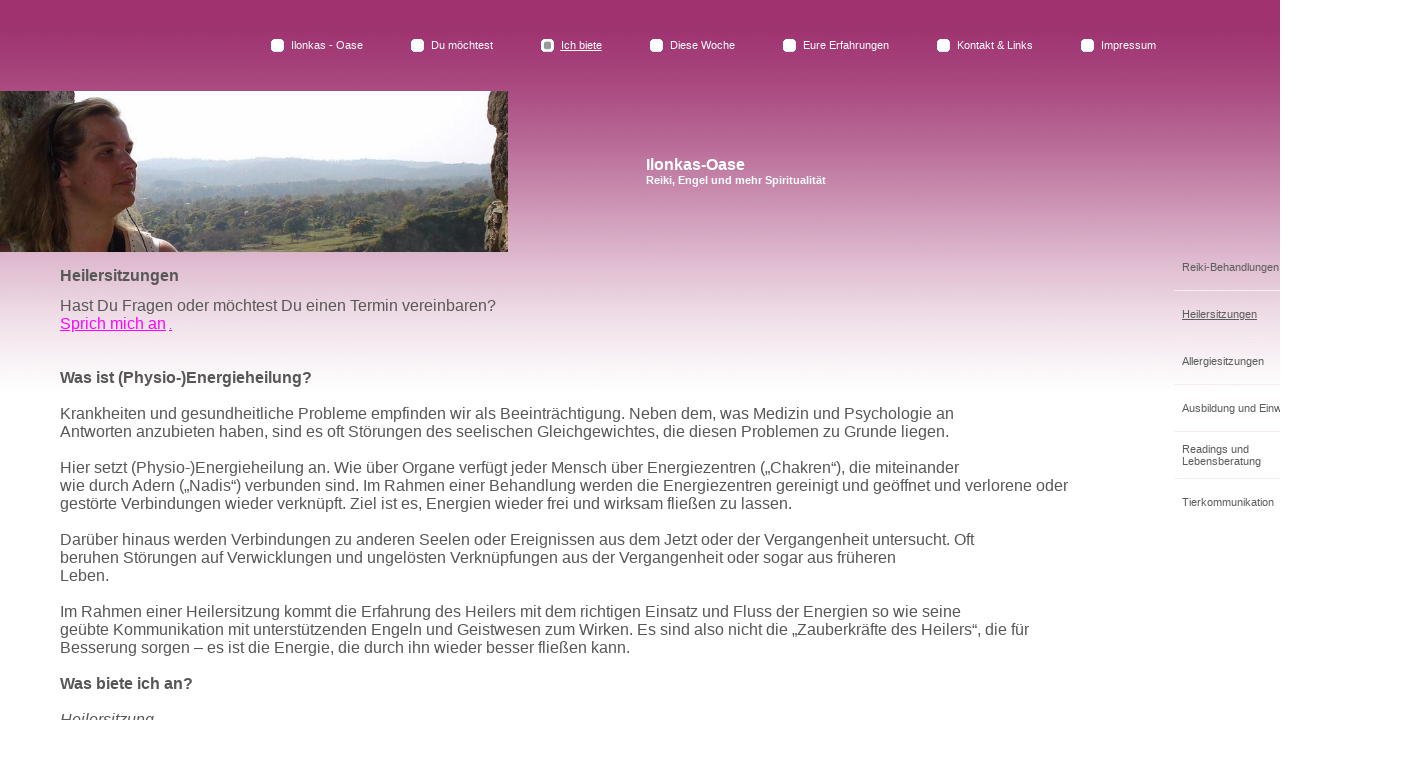

--- FILE ---
content_type: text/html; charset=UTF-8
request_url: http://ilonkas-oase.de/page10.php
body_size: 4519
content:
<HTML><head><meta http-equiv="Content-Type" content="text/html; charset=UTF-8"><title>Ilonkas-Oase - Heilersitzungen</title><meta name="DESCRIPTION" content="Heilersitzungen"><meta name="KEYWORDS" content="Energie, Engel, Heilung, Tensor, Seelen, Flüche, Inkarnation, Fluch, Adresse, affirmation, aim, allergie, aura, befreiung, begleitung, behandlung, beratung, blockade, brauenchakra, chakra, chakren, chakrentier, channeling, channeln, drittes Auge, eingebung, einweihung, energie, energiefluss, energiezentren, engel, engelskarten, engelskräfte, entscheidung, entspannung, erleuchtung, erweckung, erzengel, esoterik, fluss, gebet, gefühl, geist, geistheilung, glaube, glauben, gott, göttlich, grad, halschakra, hamburg, handauflegen, harazentrum, heil, heilen, heiler, heilig, heilkunst, heilmethode, heilsteine, heilung, hellhören, hellriechen, hellschmecken, hellsehen, hellwissen, herzchakra, herzzentrum, hilfe icq, ilonka, impressum, intuition, kanal, karma, kartendeck, kartensets, kontakt, kärper, kraft, krafttier, krise, kronenchakra, licht, linderung, links, lösung, medialität, meditation, meditieren, medium, meridian, messenger, milzchakra, msn, nadi, nadis, oase, öffnung, physio, physioenergie, problem, prozess, reading, reichel, reiki, reikibehandlung, reikieinweihung, reikikraft, reinigung, sakralchakra, schmerz, schmerzen, schutzengel, seele, selbstheilung, selbstheilungskräfte, selbstheilungsprozess, seminar, sensitiv, skype, solarplexus, spiritualität, spirituell, sprachblockade, sprache, stirnchakra, sucht, tarot, tensor, tier, tiere, tierkommunikation, tiersprache, trauer, universell, unterricht, unverträglichkeit, usui, vergiftung, vertrauen, wahrsagen, wahrsager, web, web.de, wellness, wlm, zentrum, zentrieren, ziel, Besetzung, Verstrickung, Zeitklappe, "><meta name="GENERATOR" content="WEB.DE WebBaukasten"><link href="css/styles.css?template=zeug-13&colorScheme=pink&header=&button=buttons2" rel="stylesheet" type="text/css"></head><BODY MARGINHEIGHT="0" MARGINWIDTH="0" TOPMARGIN="0" RIGHTMARGIN="0" BOTTOMMARGIN="0" LEFTMARGIN="0" bgcolor="#FFFFFF"><TABLE WIDTH="100%" HEIGHT="100%" CELLPADDING="0" CELLSPACING="0" BORDER="0" style="background-color: #FFFFFF; "><tr><td height="91" align="center" width="100%" style="background-image: url('images/Source-00_01.gif?template=zeug-13&colorScheme=pink&header=&button=buttons2');"><table height="40" border="0"><tr><td align="center" valign="center"><img src="images/bullet2.gif?template=zeug-13&colorScheme=pink&header=&button=buttons2" border="0" alt=""></td><td align="center" valign="center"><a href="index.php" class="menu">Ilonkas - Oase</a></td><td colspan="2" align="right" style="padding:  0 20px;"></td><td align="center" valign="center"><img src="images/bullet2.gif?template=zeug-13&colorScheme=pink&header=&button=buttons2" border="0" alt=""></td><td align="center" valign="center"><a href="page8.php" class="menu">Du möchtest</a></td><td colspan="2" align="right" style="padding:  0 20px;"></td><td align="center" valign="center" class="amenu"><img src="images/bullet2s.gif?template=zeug-13&colorScheme=pink&header=&button=buttons2" border="0" alt=""></td><td align="center" valign="center" class="amenu"><a href="page15.php" class="amenu">Ich biete</a></td><td colspan="2" align="right" style="padding:  0 20px;"></td><td align="center" valign="center"><img src="images/bullet2.gif?template=zeug-13&colorScheme=pink&header=&button=buttons2" border="0" alt=""></td><td align="center" valign="center"><a href="page16.php" class="menu">Diese Woche</a></td><td colspan="2" align="right" style="padding:  0 20px;"></td><td align="center" valign="center"><img src="images/bullet2.gif?template=zeug-13&colorScheme=pink&header=&button=buttons2" border="0" alt=""></td><td align="center" valign="center"><a href="page17.php" class="menu">Eure Erfahrungen</a></td><td colspan="2" align="right" style="padding:  0 20px;"></td><td align="center" valign="center"><img src="images/bullet2.gif?template=zeug-13&colorScheme=pink&header=&button=buttons2" border="0" alt=""></td><td align="center" valign="center"><a href="page18.php" class="menu">Kontakt &amp; Links</a></td><td colspan="2" align="right" style="padding:  0 20px;"></td><td align="center" valign="center"><img src="images/bullet2.gif?template=zeug-13&colorScheme=pink&header=&button=buttons2" border="0" alt=""></td><td align="center" valign="center"><a href="page19.php" class="menu">Impressum</a></td></tr></table></td></tr><tr><td height="161"><table cellpadding="0" cellspacing="0" border="0" width="100%" height="161" style="background-image: url('images/Source-00_03.gif?template=zeug-13&colorScheme=pink&header=&button=buttons2');"><tr><td width="508" height="161" style="background-image: url('images/header.jpg?template=zeug-13&colorScheme=pink&header=&button=buttons2');background-position: top left; background-repeat: no-repeat;"><img src="images/header.jpg?template=zeug-13&colorScheme=pink&header=&button=buttons2" width="508" height="161"></td><td height="161" align="left" valign="middle" style="padding-left:70px "><table width="100%" border="0" cellspacing="0" cellpadding="0"><tr><td width="27px" rowspan="2" valign="top"><a href="./"><img src="images/logo/logo.gif?template=zeug-13&colorScheme=pink&header=&button=buttons2" border="0"></a></td><td width="92%" class="company">Ilonkas-Oase</td></tr><tr><td class="slogan">Reiki, Engel und mehr Spiritualität</td></tr></table></td></tr></table></td></tr><tr><td width="100%" height="100%" align="left" valign="bottom" style="background-image: url('images/Source-00_04.gif?template=zeug-13&colorScheme=pink&header=&button=buttons2');background-repeat:repeat-x;"><table cellpadding="0" cellspacing="0" border="0" width="100%" height="100%"><tr><td width="100%" valign="top"><table cellpadding="0" cellspacing="0" width="100%" align="center"><tr><td><div style="width:0px; height:15px;"><span></span></div><table cellpadding="0" cellspacing="0" border="0" class="pageContent" style="width: 100%"><tr><td class="text-header" style="padding-left: 60px;">Heilersitzungen</td><td style="padding-left: 60px;"></td></tr><tr><td colspan="2" style="padding-left: 60px;" class="pageContent" name="SB_stretch"><span><br /><font size="3">Hast Du Fragen oder m&ouml;chtest Du einen Termin vereinbaren?<br /><a href="page18.php" style="color: rgb(255, 0, 255); font-size: 12pt;">Sprich mich an</a></font> </span><font size="3"><a href="javascript:void(0);/*1275642207668*/" style="color: rgb(255, 0, 255);">.</a><br /><br /><span><span style="font-weight: bold;"><br />Was ist (Physio-)Energieheilung?</span><br style="font-weight: bold;" /><br />Krankheiten und gesundheitliche Probleme empfinden wir als Beeintr&auml;chtigung. Neben dem, was Medizin und Psychologie an<br />Antworten anzubieten haben, sind es oft St&ouml;rungen des seelischen Gleichgewichtes, die diesen Problemen zu Grunde liegen.<br /><br />Hier setzt (Physio-)Energieheilung an. Wie &uuml;ber Organe verf&uuml;gt jeder Mensch &uuml;ber Energiezentren (&bdquo;Chakren&ldquo;), die miteinander<br />wie durch Adern (&bdquo;Nadis&ldquo;) verbunden sind. Im Rahmen einer Behandlung werden die Energiezentren gereinigt und ge&ouml;ffnet und verlorene oder gest&ouml;rte Verbindungen wieder verkn&uuml;pft. Ziel ist es, Energien wieder frei und wirksam flie&szlig;en zu lassen. <br /><br />Dar&uuml;ber hinaus werden Verbindungen zu anderen Seelen oder Ereignissen aus dem Jetzt oder der Vergangenheit untersucht. Oft<br />beruhen St&ouml;rungen auf Verwicklungen und ungel&ouml;sten Verkn&uuml;pfungen aus der Vergangenheit oder sogar aus fr&uuml;heren<br />Leben.<br /><br />Im Rahmen einer Heilersitzung kommt die Erfahrung des Heilers mit dem richtigen Einsatz und Fluss der Energien so wie seine<br />ge&uuml;bte Kommunikation mit unterst&uuml;tzenden Engeln und Geistwesen zum Wirken. Es sind also nicht die &bdquo;Zauberkr&auml;fte des Heilers&ldquo;, die f&uuml;r Besserung sorgen &ndash; es ist die Energie, die durch ihn wieder besser flie&szlig;en kann.<br /><br /><span style="font-weight: bold;">Was biete ich an?</span><br /><br /><span style="font-style: italic;">Heilersitzung</span><br />Eine Sitzung dauert zwischen anderthalb und zwei Stunden. Sie umfasst die Arbeit an den Energiezentren und -verbindungen sowie die Diagnose und Heilung karmischer Verkn&uuml;pfungen oder seelischer Verletzungen. <br /><br />Eine Heilersitzung soll keine medizinische<br />Beratung oder Betreuung ersetzen. Sie kann sie<br />jedoch begleiten und oft heilungsf&ouml;rdernd<br />erg&auml;nzen.<br /><br /><span style="font-style: italic;">Nachbetreuung</span><br />Heilersitzungen l&ouml;sen Selbstheilungsprozesse aus. Dadurch werden oft Fragen aufgeworfen oder setzen Heilreaktionen ein. Deshalb stehe ich nat&uuml;rlich auch nach der Behandlung weiter<br />als Ansprechpartner zur Verf&uuml;gung. <br /><br />Behandlungen finden auf Termin in meinen R&auml;umen oder als Hausbesuch statt.<br /><br /></span><span>Hast Du noch Fragen oder m&ouml;chtest Du einen Termin vereinbaren?<br /><br /> <a href="page18.php" style="color: rgb(255, 0, 255); font-size: 12pt;">Sprich mich an.</a></span><br /></font><br /><br /><span><br /></span>
<div style="text-align: center;"><span><img height="349" width="336" alt="" src="attachments/Image/titel.jpg" /></span><br /><span></span></div>
<span><br /><font size="3"><span style="font-weight: bold;"><br />Wie verl&auml;uft eine Heilersitzung?</span><br /><br />Nach bew&auml;hrter Methodik werden Blockaden des Energieflusses entdeckt und aufgel&ouml;st. Im Gespr&auml;ch werden anschlie&szlig;end verschiedene Lebensbereiche betrachtet und bearbeitet.<br />Hierzu nehme ich Kontakt mit den mich unterst&uuml;tzenden Engeln und Geistwesen auf. Ihre Antworten k&ouml;nnen auch f&uuml;r meinen Klienten &uuml;ber einen Tensor (ein sensibler Draht, der feinste, energetische Schwingungen aufnehmen kann), sichtbar<br />gemacht werden. <br /><br />Im Rahmen der Sitzungen k&ouml;nnen Themen offenbar werden, die lange versch&uuml;ttet waren, aber vielen k&ouml;rperlichen und seelischen Beeintr&auml;chtigungen zugrunde liegen. Durch F&uuml;rbitte und Aufl&ouml;sung von Verkn&uuml;pfungen k&ouml;nnen Verletzungen und Verstrickungen der Seele geheilt werden. In der Folge k&ouml;nnen Krankheiten und seelische Probleme &uuml;berwunden oder kann die Heilung wesentlich unterst&uuml;tzt werden.<br /><br /><br />Hast Du noch Fragen oder m&ouml;chtest Du einen Termin vereinbaren?<br /><br style="color: rgb(255, 0, 255);" /><a href="page18.php" style="color: rgb(255, 0, 255); font-size: 12pt;">Sprich mich an</a></font><br /><br /></span><font size="1" style="color: rgb(255, 255, 255); background-color: rgb(255, 255, 255);"><font size="3" style="font-style: italic;"><span style="color: rgb(0, 0, 0);"><br /><img height="768" width="1024" src="attachments/Image/indien/10-03-05_(32).JPG" alt="" /><br /></span></font>Adresse, affirmation, aim, allergie, aura, befreiung, begleitung, behandlung, beratung, blockade, brauenchakra, chakra, chakren, chakrentier, channeling, channeln, drittes Auge, eingebung, einweihung, energie, energiefluss, energiezentren, engel, engelskarten, engelskr&auml;fte, entscheidung, entspannung, erleuchtung, erweckung, erzengel, esoterik, fluss, gebet, gef&uuml;hl, geist, geistheilung, glaube, glauben, gott, g&ouml;ttlich, grad, halschakra, hamburg, handauflegen, harazentrum, heil, heilen, heiler, heilig, heilkunst, heilmethode, heilsteine, heilung, hellh&ouml;ren, hellriechen, hellschmecken, hellsehen, hellwissen, herzchakra, herzzentrum, hilfe icq, ilonka, impressum, intuition, kanal, karma, kartendeck, kartensets, kontakt, k&auml;rper, kraft, krafttier, krise, kronenchakra, licht, linderung, links, l&ouml;sung, medialit&auml;t, meditation, meditieren, medium, meridian, messenger, milzchakra, msn, nadi, nadis, oase, &ouml;ffnung, physio, physioenergie, problem, prozess, reading, reichel, reiki, reikibehandlung, reikieinweihung, reikikraft, reinigung, sakralchakra, schmerz, schmerzen, schutzengel, seele, selbstheilung, selbstheilungskr&auml;fte, selbstheilungsprozess, seminar, sensitiv, skype, solarplexus, spiritualit&auml;t, spirituell, sprachblockade, sprache, stirnchakra, sucht, tarot, tensor, tier, tiere, tierkommunikation, tiersprache, trauer, universell, unterricht, unvertr&auml;glichkeit, usui, vergiftung, vertrauen, wahrsagen, wahrsager, web, web.de, wellness, wlm, zentrum, zentrieren, ziel</font><br /><span><br /></span></td></tr></table></td></tr></table></td><td valign="top"><div style="width:300px; padding-left:40px; "><table cellpadding="0" cellspacing="0" width="200" align="center"><tr><td style="width: 150px; height: 30px; padding-left: 8px"><a href="page9.php" class="submenu">Reiki-Behandlungen</a></td><td width="50px" align="left" style="padding-left: 5px" class="submenu"><img src="images/speaters.gif?template=zeug-13&colorScheme=pink&header=&button=buttons2"></td></tr><tr><td colspan="2" heith="1"><hr size="1" color="#f5ecf1"></td></tr><tr><td class="asubmenu" style="width: 150px; height: 30px; padding-left: 8px">Heilersitzungen</td><td width="50px" align="left" style="padding-left: 5px" class="submenu"><img src="images/speater.gif?template=zeug-13&colorScheme=pink&header=&button=buttons2"></td></tr><tr><td colspan="2" heith="1"><hr size="1" color="#f5ecf1"></td></tr><tr><td style="width: 150px; height: 30px; padding-left: 8px"><a href="page11.php" class="submenu">Allergiesitzungen</a></td><td width="50px" align="left" style="padding-left: 5px" class="submenu"><img src="images/speaters.gif?template=zeug-13&colorScheme=pink&header=&button=buttons2"></td></tr><tr><td colspan="2" heith="1"><hr size="1" color="#f5ecf1"></td></tr><tr><td style="width: 150px; height: 30px; padding-left: 8px"><a href="page12.php" class="submenu">Ausbildung und Einweihung</a></td><td width="50px" align="left" style="padding-left: 5px" class="submenu"><img src="images/speaters.gif?template=zeug-13&colorScheme=pink&header=&button=buttons2"></td></tr><tr><td colspan="2" heith="1"><hr size="1" color="#f5ecf1"></td></tr><tr><td style="width: 150px; height: 30px; padding-left: 8px"><a href="page13.php" class="submenu">Readings und Lebensberatung</a></td><td width="50px" align="left" style="padding-left: 5px" class="submenu"><img src="images/speaters.gif?template=zeug-13&colorScheme=pink&header=&button=buttons2"></td></tr><tr><td colspan="2" heith="1"><hr size="1" color="#f5ecf1"></td></tr><tr><td style="width: 150px; height: 30px; padding-left: 8px"><a href="page14.php" class="submenu">Tierkommunikation</a></td><td width="50px" align="left" style="padding-left: 5px" class="submenu"><img src="images/speaters.gif?template=zeug-13&colorScheme=pink&header=&button=buttons2"></td></tr></table></div></td></tr></table></td></tr><tr><td width="100%" height="77" style="background-image: url('images/Source-00_06.gif?template=zeug-13&colorScheme=pink&header=&button=buttons2');"><div align="center"><table width="100%" border="0"><tr><td align="left"><table cellpadding="0" cellspacing="0" align="center"><tr><td><td width="100" align="center"><a href="index.php" class="bmenu">Ilonkas - Oase</a></td><td width="5"></td><td class="menu">|</td><td width="5"></td><td width="100" align="center"><a href="page8.php" class="bmenu">Du möchtest</a></td><td width="5"></td><td class="menu">|</td><td width="5"></td><td width="100" align="center"><a href="page15.php" class="abmenu">Ich biete</a></td><td width="5"></td><td class="menu">|</td><td width="5"></td><td width="100" align="center"><a href="page16.php" class="bmenu">Diese Woche</a></td><td width="5"></td><td class="menu">|</td><td width="5"></td><td width="100" align="center"><a href="page17.php" class="bmenu">Eure Erfahrungen</a></td><td width="5"></td><td class="menu">|</td><td width="5"></td><td width="100" align="center"><a href="page18.php" class="bmenu">Kontakt &amp; Links</a></td><td width="5"></td><td class="menu">|</td><td width="5"></td><td width="100" align="center"><a href="page19.php" class="bmenu">Impressum</a></td></td><td class="footer" width="200" align="right">Alle Rechte vorbehalten.</td></tr></table></td></tr></table></div></td></tr></TABLE><div style="display: none"><i></i><b></b><i></i><i></i><i></i><b></b><b></b><b></b><b></b><b></b><b></b><b></b><b></b><b></b><b></b><b></b></div></body></HTML>


--- FILE ---
content_type: text/css
request_url: http://ilonkas-oase.de/css/styles.css?template=zeug-13&colorScheme=pink&header=&button=buttons2
body_size: 1636
content:
/* content */
.text-header { font-weight: bold; font-size: 12pt; font-family: Arial Narrow, Arial, sans-serif; color: #575757;}
.pageContent { font-weight:lighter; font-size: 8pt; font-family: Tahoma, sans-serif; color: #575757; }
 .pageContent a { font-size: 8pt; font-family: Tahoma, sans-serif; color: #ffffff; }

/* top elements */
.company { font-weight: bold; font-size: 12pt; font-family: Arial Narrow, Arial, sans-serif; color: #ffffff; }
.slogan { font-weight: bold; font-size: 8pt; font-family: Arial Narrow, Arial, sans-serif; color: #ffffff; }

/*main menu*/
.menu { font-weight: lighter; font-size: 8pt; font-family: Tahoma, sans-serif; color: #ffffff; text-decoration: none; }
.amenu { font-weight: lighter; font-size: 8pt; font-family: Tahoma, sans-serif; color: #ffffff; text-decoration: underline; }

/*submenu*/
.submenu { font-weight: lighter; font-size: 8pt; font-family: Tahoma, sans-serif; color: #5c5c5c; text-decoration: none; }
.asubmenu { font-weight: lighter; font-size: 8pt; font-family: Tahoma, sans-serif; color: #5c5c5c; text-decoration: underline; }

/*bottom menu*/
.bmenu { font-weight: lighter; font-size: 8pt; font-family: Tahoma, sans-serif; color: #ffffff; text-decoration: underline; }
.abmenu { font-weight: lighter; font-size: 8pt; font-family: Tahoma, sans-serif; color: #ffffff; text-decoration: none; }

/*copyright*/
.footer { font-weight:lighter; font-size: 8pt; font-family: Tahoma, sans-serif; color:#ffffff; }

/*backgrounds*/
.main-bg { background-color: #E1E1E1; }
.submenu-bg { background-color: #4E8BC1; }
.menu-hr { background-color: #FFFFFF; }
.line { background-color: #CACACA; }
